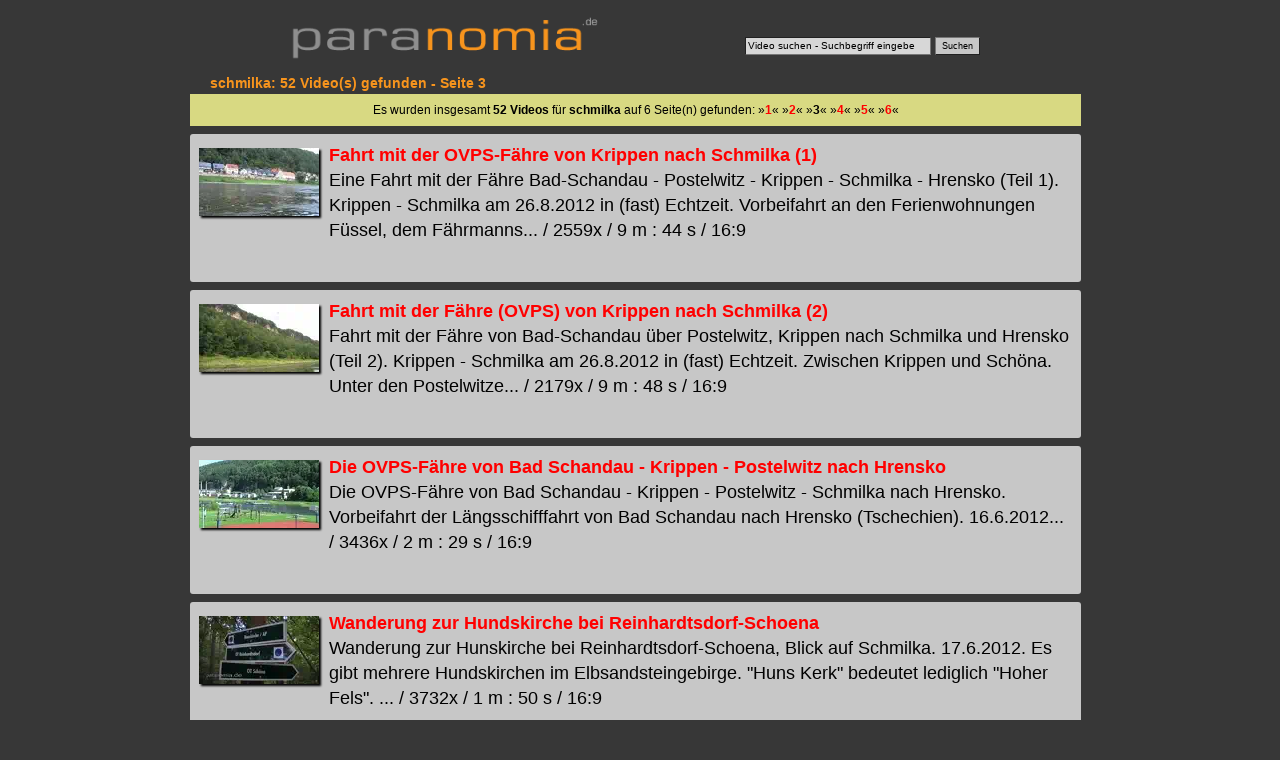

--- FILE ---
content_type: text/html; charset=utf-8
request_url: https://www.paranomia.de/videosuche/schmilka-3-video.html
body_size: 5180
content:
<!DOCTYPE html>
<html lang="de">
<head>
<meta charset="utf-8">
<title>SCHMILKA - 3</title>
<meta name="keywords" content="schmilka">
<meta name="description" content="schmilka: 52 Video(s) (3)">
<meta name="robots" content="index,noarchive">
<meta name="robots" content="max-snippet:-1, max-image-preview:large">
<meta name="revisit-after" content="10 days">
<meta name="viewport" content="width=device-width,target-densitydpi=device-dpi, initial-scale=1">
<meta name="generator" content="Paranomia Videoportal Software 2.0 (Linux, Apache, MySQL, PERL, C++) (C) Tino Bellmann BCS Computersysteme Holzhau 1990 - 2026">
<style>
body {margin:0px; background-color:#373737; text-align:center;}
.clear {clear:both;}

.top {width:95vw;max-width:710px;height:9vw;max-height:60px;margin:auto;margin-top:5px;margin-bottom:10px;position:relative;border:0px solid blue;}
.plogo {position:absolute;top:10px;left:0px;height:auto;width:50vw;max-width:320px;z-index:1;border-width:0px;margin-right:15px;}

/*suche*/
.suchdiv {position: absolute;bottom:10px; right:15px;}
.suche {font-size:10px;color:#000;height:14px;width:180px;border-width:1px;background-color:#d7d7d7;}
.suchbutton {height:18px;color:#000;font-size:9px;border-width:1px;background-color:#c7c7c7;}


header {width:100%;text-align:left;border:0px solid white;}
h1 {font-family:verdana,arial;font-size:14px;color:#f7941d;margin:0px;margin-left:20px;}
article {margin:auto;margin-top:3px;width:95vw;max-width:900px;min-height:800px;border:0px solid red;}
footer { font-size:14px; font-family:verdana,arial; padding-top:15px; color:#ffff00; width:95vw;max-width:710px;margin:auto;margin-top:5px;margin-bottom:10px;position:relative;border:0px solid blue;}
footer a { font-weight: normal;}
.include1 {margin-top:3px; min-height:300px; width:100%;}
a {text-decoration:none;color:#ff0000;font-weight:bold;}
a:visited {color:#990000;}
a:hover {color:#ffff00;}
.seg {width:97%;min-height:130px;background-color:#c7c7c7;text-align:left;margin-left:0px;margin-top:8px;font-family:verdana,arial; font-size:18px;padding:1%;line-height:25px;overflow:hidden;border-radius:3px;}
.seg img {width:120px;height:auto;border-width:0px;float:left;margin:5px 10px 10px 0px; box-shadow:2px 2px 2px #000;}
.suchnavi {width:97%;margin-top:3px;background-color:#d8d982;font-family:arial,verdana;padding:1%;font-size:12px;}

</style>
</head><body>
<div class="top">
<a href="https://www.paranomia.de/" title="Videos von www.paranomia.de"><img src="https://www.paranomia.de//backgrounds/paranomia-logo-transparent.png" class="plogo" alt="Videos von Paranomia.de" title="Paranomia.de Home"></a>
<div class="suchdiv"><form action="https://www.paranomia.de/videosuche/videosuche.cgi" accept-charset="UTF-8"><input class="suche" type="text" name="SUCHE" value="Video suchen - Suchbegriff eingeben" onclick="javascript:SUCHE.value=''" list="suchliste"><datalist id="suchliste"><option value="Ahornberg"><option value="Alexander Richter"><option value="Alexander Richter Skilift Holzhau"><option value="Altenberg"><option value="Altenberger"><option value="Altzella"><option value="Amselsee"><option value="Andrea Berg"><option value="Andrea Berg Schneeskulptur"><option value="Andreas Bourani"><option value="Andreas Martin"><option value="Annaberg"><option value="Anreise Holzhau"><option value="Anreise Hotel Fischerbaude Holzhau"><option value="Anreise Naturhotel Lindenhof Holzhau"><option value="August der Starke"><option value="Bad Schandau"><option value="Barbarine"><option value="Bärenstein"><option value="Baruth"><option value="Bastei"><option value="Bastei Rathen"><option value="Basteibrücke"><option value="Bellmann"><option value="Berg Andrea"><option value="Berghotel Talblick"><option value="Bergstadtfest"><option value="Bergstadtfest Freiberg"><option value="Bergstraße Holzhau"><option value="Biathlon"><option value="Biathlon Altenberg"><option value="Blaue Wiener"><option value="Blockhausen"><option value="Bourani Andreas"><option value="Bresan"><option value="Bresan Uta"><option value="Bresan Ute"><option value="Brocken"><option value="Brockenbahn"><option value="Clausnitz"><option value="Clausnitz Festumzug"><option value="Dampflok"><option value="Dampflok 991771"><option value="Dampfloktreffen"><option value="Dashcam"><option value="Deshaker"><option value="Deshaker Plugin"><option value="Deutsche Riesenschecken"><option value="Diesellok"><option value="Dippoldiswalde"><option value="Döbeln"><option value="Döbeln Pferdebahn"><option value="Dorf Wehlen"><option value="Dorfchemnitz"><option value="Drachenbootcup"><option value="Drachenbootrennen"><option value="Drachenbootrennen Pirna"><option value="Drachenkopf"><option value="Dresden"><option value="Dresden Flughafen"><option value="Dresden Verkehrsmuseum"><option value="Dubai"><option value="Dubai Urlaub"><option value="Eilenberger"><option value="Eilenberger Frank"><option value="Eilenberger Michael"><option value="Elbaussicht"><option value="Elbe"><option value="Elberadweg"><option value="Elbhotel"><option value="Enduro"><option value="Erbgericht"><option value="Erbgericht Holzhau"><option value="Erbgericht Krippen "><option value="Erzgebirgsluft"><option value="Eschenhof"><option value="Eschenhof Holzhau"><option value="Farbenzwerg"><option value="Fasan"><option value="FDP"><option value="Felsenbühne"><option value="Felsenburg"><option value="Ferdinandstein"><option value="Festumzug"><option value="Festung Königstein"><option value="Fichtelberg"><option value="Fichtelbergbahn"><option value="Fichtelberghaus"><option value="Fischerbaude Hotel"><option value="Flottenparade"><option value="Flughafen Dresden"><option value="Frankfurt"><option value="Frauenstein"><option value="Frauke"><option value="Frauke Petry"><option value="Freiberg Bergstadtfest"><option value="Freiberger Eisenbahn"><option value="Freiberger Stadtfest"><option value="Freital"><option value="Fuji"><option value="Gegenwind"><option value="Geising"><option value="Geising Festumzug"><option value="Gierseilfähre"><option value="Gohrisch"><option value="Goldwing"><option value="Goldwingstammtisch Sachsen"><option value="Goldwingtreffen"><option value="Goldwingtreffen Holzhau"><option value="Goldwingtreffen Seiffen"><option value="Grundmühle"><option value="GWST"><option value="Harz"><option value="Haufe Rehefeld"><option value="Haufe Tino"><option value="Hermelinkaninchen"><option value="Hirtstein"><option value="Holzhau"><option value="Holzhau Anreise"><option value="Hotel Fischerbaude"><option value="Hotel Lindenhof Holzhau"><option value="Hotel Rathen"><option value="Hotel Sachsenstern"><option value="Huskycup"><option value="Jana"><option value="Jana Kowarik"><option value="Japanische Legewachteln"><option value="Jens Weißbach"><option value="JVC"><option value="Kaiserkrone"><option value="Kanal9"><option value="Kanal9 Erzgebirge"><option value="Kaninchen"><option value="Keilberg"><option value="Kettensägenschnitzen"><option value="Kipsdorf"><option value="Kirnitzschtal"><option value="Kirnitzschtalbahn"><option value="Klaufuchs"><option value="Kleinhennersdorf"><option value="Kleinhennersdorfer Stein"><option value="Kohlbornstein"><option value="Königstein Festung"><option value="Kowarik"><option value="Kowarik Jana"><option value="Kreuzfahrtschiff"><option value="Krippen"><option value="Kurort Altenberg"><option value="Kurort Oberwiesenthal"><option value="Kurort Rathen"><option value="Langhans Susanne"><option value="Legewachtel"><option value="Lichtenhain"><option value="Lichtenhainer Wasserfall"><option value="Lilienstein"><option value="Lindenhof Holzhau"><option value="Lindenhof Hotel"><option value="Lindenhof Naturhotel"><option value="Luchs"><option value="Lupus"><option value="Malerweg"><option value="Malerweg Königstein"><option value="Malerweg Pirna"><option value="Malerweg Rathen"><option value="Malter"><option value="Martin Andreas"><option value="MDR Sachsenspiegel"><option value="Meissner Stephanie"><option value="Michael Eilenberger"><option value="Milkauer Schalmeien"><option value="Mittelaltermarkt"><option value="Motorradtour"><option value="Motorradtouren"><option value="Müglitztal"><option value="Mulde"><option value="Muldentalradweg"><option value="Musik für Sie"><option value="Nassau"><option value="Naturschutz"><option value="Oberwiesenthal"><option value="Olbernhau"><option value="Ostrau"><option value="OVPS"><option value="Oybin"><option value="Panasonic"><option value="Papstdorf"><option value="Papststein"><option value="Petry"><option value="Petry Frauke"><option value="Pfaffendorf"><option value="Pfaffenstein"><option value="Pferdebahn Döbeln"><option value="Pferdeschlittenfahrt"><option value="Pillnitz"><option value="Pirna"><option value="Planespotting"><option value="Plitvice"><option value="Pöhlberg"><option value="Porschdorf"><option value="Postelwitz"><option value="Prag"><option value="Praha"><option value="Prebischtor"><option value="Pressnitztalbahn"><option value="Prossen"><option value="Pyramidenhaus"><option value="Rabenau"><option value="Rathen"><option value="Rathen Bastei"><option value="Rathen Hotel"><option value="Rathmannsdorf"><option value="Rehefeld"><option value="Rennschlittenbahn"><option value="Richter Alexander"><option value="Riesenschecken"><option value="Rote Weißeritz"><option value="Röttgen Norbert"><option value="Sachsenspiegel"><option value="Sachsenspiegel MDR"><option value="Sachsenstern"><option value="Sachsenstern Holzhau"><option value="Sächsische Dampfschifffahrt"><option value="Sächsische Schweiz"><option value="Saubere Luft Erzgebirge"><option value="Sauensäger"><option value="Schalmeien"><option value="Schandau"><option value="Scharfenstein"><option value="Schlittenfahrt"><option value="Schlittenhunderennen"><option value="Schmilka"><option value="Schneeberg"><option value="Schneeskulpturenwettbewerb"><option value="Schöna"><option value="Schrammsteine"><option value="Schwartenberg"><option value="Seifersdorf"><option value="Seiffen"><option value="Seiffen Spielzeugmuseum"><option value="SEM"><option value="Ski und Sport Kowarik"><option value="Skifasching"><option value="Skilift"><option value="Skilift Altenberg"><option value="Skilift Holzhau"><option value="Skilift Oberwiesenthal"><option value="Skiwanderung"><option value="Sony"><option value="Spielzeugmuseum"><option value="Spitzstein Drachenbootcup"><option value="Sport Richter"><option value="Spreewald"><option value="Spreewaldkahn"><option value="Spreewaldmuseum"><option value="Spritzenluder"><option value="Stadtfest Döbeln"><option value="Stadtfest Freiberg"><option value="Steinkuppe"><option value="Steinkuppenlauf"><option value="Stephanie Meissner"><option value="Stülpner"><option value="Susanne Langhans"><option value="Tag der Sachsen"><option value="Talsperre Klingenberg"><option value="Talsperre Malter"><option value="Talwächter"><option value="Teichhaus"><option value="Thürmsdorf"><option value="Tierpark Freiberg"><option value="Torfhaus"><option value="Urlaub im Harz"><option value="Urlaub im Spreewald"><option value="Usti"><option value="Uta Bresan"><option value="Ute Bresan"><option value="Verkehrsmuseum"><option value="Veronika"><option value="Vittichbaude"><option value="Wachteln"><option value="Webcam Holzhau"><option value="Webcam Holzhau Skilift"><option value="Weesenstein"><option value="Wehlen"><option value="Wehlen Dorf"><option value="Weihnachtspyramide"><option value="Weißbach Jens Amtsberg"><option value="Weißeritzpark"><option value="Weißeritztal"><option value="Weißeritztalbahn"><option value="Weisseritztalbahn"><option value="Wernigerode"><option value="Westewitz"><option value="Wildkamera"><option value="Wildpark Baruth"><option value="Wildpferde"><option value="Wildschweingrillen"><option value="Wintersport"><option value="Wisent"><option value="Wünsdorf"><option value="Zeitraffer"><option value="Zeitraffervideo"><option value="Zwergkaninchen"></datalist> <input type="submit" class="suchbutton" value="Suchen"></form>
</div>
</div>
<article>
<header><h1>schmilka: 52 Video(s) gefunden - Seite 3</h1></header>
<div class="suchnavi">
Es wurden insgesamt <strong>52 Videos</strong> f&uuml;r <strong>schmilka</strong> auf 6 Seite(n) gefunden:  &#187;<a href="https://www.paranomia.de/videosuche/schmilka-1-video.html" class="slnlink" title="schmilka Video - 1">1</a>&#171; &#187;<a href="https://www.paranomia.de/videosuche/schmilka-2-video.html" class="slnlink" title="schmilka Video - 2">2</a>&#171; &#187;<strong>3</strong>&#171;  &#187;<a href="https://www.paranomia.de/videosuche/schmilka-4-video.html" class="slnlink" title="schmilka Video - 4">4</a>&#171; &#187;<a href="https://www.paranomia.de/videosuche/schmilka-5-video.html" class="slnlink" title="schmilka Video - 5">5</a>&#171; &#187;<a href="https://www.paranomia.de/videosuche/schmilka-6-video.html" class="slnlink" title="schmilka Video - 6">6</a>&#171;</div>


<div class="seg"><a href="https://www.paranomia.de/1531-fahrt-ovps-fähre-krippen-schmilka.html"><img src="https://images.paranomia.de/saechsische-schweiz-2012/ovps-faehre-bad-schandau-schmilka-26082012-1-pv.webp" alt="Fahrt mit der OVPS-Fähre von Krippen nach Schmilka (1)" width="120" height="80"></a><a href="https://www.paranomia.de/1531-fahrt-ovps-fähre-krippen-schmilka.html" title="Fahrt mit der OVPS-Fähre von Krippen nach Schmilka (1)">Fahrt mit der OVPS-Fähre von Krippen nach Schmilka (1)</a><br>Eine Fahrt mit der Fähre Bad-Schandau - Postelwitz - Krippen - Schmilka - Hrensko (Teil 1). Krippen - Schmilka am 26.8.2012 in (fast) Echtzeit. Vorbeifahrt an den Ferienwohnungen Füssel, dem Fährmanns... / 2559x / 9 m : 44 s / 16:9</div>
<div class="seg"><a href="https://www.paranomia.de/1530-fahrt-fähre-ovps-krippen-schmilka.html"><img src="https://images.paranomia.de/96/ovps-faehre-bad-schandau-schmilka-26082012-2-pv.webp" alt="Fahrt mit der Fähre (OVPS) von Krippen nach Schmilka (2)" width="120" height="80"></a><a href="https://www.paranomia.de/1530-fahrt-fähre-ovps-krippen-schmilka.html" title="Fahrt mit der Fähre (OVPS) von Krippen nach Schmilka (2)">Fahrt mit der Fähre (OVPS) von Krippen nach Schmilka (2)</a><br>Fahrt mit der Fähre von Bad-Schandau über Postelwitz, Krippen nach Schmilka und Hrensko (Teil 2). Krippen - Schmilka am 26.8.2012 in (fast) Echtzeit. Zwischen Krippen und Schöna. Unter den Postelwitze... / 2179x / 9 m : 48 s / 16:9</div>
<div class="seg"><a href="https://www.paranomia.de/1484-ovps-fähre-bad-schandau-krippen-postelwitz-hrensko.html"><img src="https://images.paranomia.de/84/ovps-faehre-bad-schandau-postelwitz-krippen-hrensko-2012-pv.webp" alt="Die OVPS-Fähre von Bad Schandau - Krippen - Postelwitz nach Hrensko" width="120" height="80"></a><a href="https://www.paranomia.de/1484-ovps-fähre-bad-schandau-krippen-postelwitz-hrensko.html" title="Die OVPS-Fähre von Bad Schandau - Krippen - Postelwitz nach Hrensko">Die OVPS-Fähre von Bad Schandau - Krippen - Postelwitz nach Hrensko</a><br>Die OVPS-Fähre von Bad Schandau - Krippen - Postelwitz - Schmilka nach Hrensko. Vorbeifahrt der Längsschifffahrt von Bad Schandau nach Hrensko (Tschechien). 16.6.2012... / 3436x / 2 m : 29 s / 16:9</div>
<div class="seg"><a href="https://www.paranomia.de/1485-wanderung-hundskirche-reinhardtsdorf-schoena.html"><img src="https://images.paranomia.de/89/reinhardtsdorf-schoena-hunskirche-wanderung-schmilka-17062012-pv.webp" alt="Wanderung zur Hundskirche bei Reinhardtsdorf-Schoena" width="120" height="80"></a><a href="https://www.paranomia.de/1485-wanderung-hundskirche-reinhardtsdorf-schoena.html" title="Wanderung zur Hundskirche bei Reinhardtsdorf-Schoena">Wanderung zur Hundskirche bei Reinhardtsdorf-Schoena</a><br>Wanderung zur Hunskirche bei Reinhardtsdorf-Schoena, Blick auf Schmilka. 17.6.2012. Es gibt mehrere Hundskirchen im Elbsandsteingebirge. "Huns Kerk" bedeutet lediglich "Hoher Fels". ... / 3732x / 1 m : 50 s / 16:9</div>
<div class="seg"><a href="https://www.paranomia.de/1487-sächsische-schweiz-hunskirche-schöna-blick-schmilka.html"><img src="https://images.paranomia.de/33/saechsische-schweiz-hunskirche-schoena-schmilka-17062012-pv.webp" alt="Sächsische Schweiz: Hunskirche bei Schöna mit Blick auf Schmilka" width="120" height="80"></a><a href="https://www.paranomia.de/1487-sächsische-schweiz-hunskirche-schöna-blick-schmilka.html" title="Sächsische Schweiz: Hunskirche bei Schöna mit Blick auf Schmilka">Sächsische Schweiz: Hunskirche bei Schöna mit Blick auf Schmilka</a><br>Unterwegs in der Sächsische Schweiz: Hunskirche bei Schöna mit oberer und unterer Aussichtsplattform, Blick auf Schmilka. Großer Winterberg, Teufelsturm, Hirschgrund, Elbe, Grenzübergang nach Hrensko.... / 3706x / 2 m : 28 s / 16:9</div>
<div class="seg"><a href="https://www.paranomia.de/1488-caspar-david-friedrich-stimmung-schrammsteine-groß-winterberg-lilienstein.html"><img src="https://images.paranomia.de/33/saechsische-schweiz-schrammsteine-zeitraffer-romantik-16052012-pv.webp" alt="Caspar-David-Friedrich-Stimmung - Schrammsteine, Großer Winterberg, Lilienstein" width="120" height="80"></a><a href="https://www.paranomia.de/1488-caspar-david-friedrich-stimmung-schrammsteine-groß-winterberg-lilienstein.html" title="Caspar-David-Friedrich-Stimmung - Schrammsteine, Großer Winterberg, Lilienstein">Caspar-David-Friedrich-Stimmung - Schrammsteine, Großer Winterberg, Lilienstein</a><br>Caspar David Friedrich hätte an diesem romantischen Naturschauspiel seine Freude gehabt: Nach einem gewaltigen Wolkenbruch über der Sächsischen Schweiz bricht die Sonne durch die Wolken. Schrammsteine... / 3008x / 0 m : 19 s / 16:9</div>
<div class="seg"><a href="https://www.paranomia.de/1504-bad-schandau-urlaub-sächsischen-schweiz.html"><img src="https://images.paranomia.de/55/bad-schandau-saechsische-schweiz-17052012-pv.webp" alt="Bad Schandau - Urlaub in der Sächsischen Schweiz" width="120" height="80"></a><a href="https://www.paranomia.de/1504-bad-schandau-urlaub-sächsischen-schweiz.html" title="Bad Schandau - Urlaub in der Sächsischen Schweiz">Bad Schandau - Urlaub in der Sächsischen Schweiz</a><br>Urlaub in Bad Schandau in der Sächsischen Schweiz. Flusskreuzfahrtschiffe am Elbkai. Stadtkirche, Lilienstein. Elberadweg. Toskanatherme. Elbschifffahrt Frenzel. Bootscharter Strohbach mit der Schalup... / 2447x / 3 m : 26 s / 16:9</div>
<div class="seg"><a href="https://www.paranomia.de/1475-himmelfahrt-bad-schandau.html"><img src="https://images.paranomia.de/93/bad-schandau-17052012-pv.webp" alt="Himmelfahrt in Bad Schandau - 17.5.2012" width="120" height="80"></a><a href="https://www.paranomia.de/1475-himmelfahrt-bad-schandau.html" title="Himmelfahrt in Bad Schandau - 17.5.2012">Himmelfahrt in Bad Schandau - 17.5.2012</a><br>Eine kleine Stippvisite in Bad Schandau. Himmelfahrt 2012. Zwei Kreuzfahrtschiffe am Elbkai. Bootsrennen zwischen Schmilka und Postelwitz. Die Fähre der OVPS. Ausflugsschiffe der Elbeschifffahrt Frenz... / 2288x / 1 m : 58 s / 16:9</div>
<div class="seg"><a href="https://www.paranomia.de/1474-schrammsteintour-preview-fahrt-sächsischen-dampfschifffahrt.html"><img src="https://images.paranomia.de/33/schrammsteintour-16042012-pv.webp" alt="Schrammsteintour - Preview-Fahrt mit der Sächsischen Dampfschifffahrt" width="120" height="80"></a><a href="https://www.paranomia.de/1474-schrammsteintour-preview-fahrt-sächsischen-dampfschifffahrt.html" title="Schrammsteintour - Preview-Fahrt mit der Sächsischen Dampfschifffahrt">"Schrammsteintour" - Preview-Fahrt mit der Sächsischen Dampfschifffahrt</a><br>Einen ersten Vorgeschmack auf die neue "Schrammsteintour" der Sächsischen Dampfschifffahrtsgesellschaft gab es am 16.4.2012. Ab 2.Mai 2012 wird die Sächsische Dampfschifffahrt an mehreren Wochentagen ... / 2417x / 2 m : 07 s / 16:9</div>
<div class="seg"><a href="https://www.paranomia.de/1471-schrammsteintour-sächsischen-dampfschifffahrt.html"><img src="https://images.paranomia.de/87/schrammsteintour-saechsische-dampfschifffahrt-08052012-pv.webp" alt="Schrammsteintour der Sächsischen Dampfschifffahrt" width="120" height="80"></a><a href="https://www.paranomia.de/1471-schrammsteintour-sächsischen-dampfschifffahrt.html" title="Schrammsteintour der Sächsischen Dampfschifffahrt">"Schrammsteintour" der Sächsischen Dampfschifffahrt</a><br>"Schrammsteintour" der Sächsischen Dampfschifffahrt am 8.5.2012. Gegen 18.30 Uhr kommt der Passagierdampfer "Kurort Rathen" aus Schmilka zurück nach Bad Schandau. Vorbeifahrt an den Postelwitzer Stein... / 3140x / 2 m : 44 s / 16:9</div>

<div class="suchnavi">
Es wurden insgesamt <strong>52 Videos</strong> f&uuml;r <strong>schmilka</strong> auf 6 Seite(n) gefunden:  &#187;<a href="https://www.paranomia.de/videosuche/schmilka-1-video.html" class="slnlink" title="schmilka Video - 1">1</a>&#171; &#187;<a href="https://www.paranomia.de/videosuche/schmilka-2-video.html" class="slnlink" title="schmilka Video - 2">2</a>&#171; &#187;<strong>3</strong>&#171;  &#187;<a href="https://www.paranomia.de/videosuche/schmilka-4-video.html" class="slnlink" title="schmilka Video - 4">4</a>&#171; &#187;<a href="https://www.paranomia.de/videosuche/schmilka-5-video.html" class="slnlink" title="schmilka Video - 5">5</a>&#171; &#187;<a href="https://www.paranomia.de/videosuche/schmilka-6-video.html" class="slnlink" title="schmilka Video - 6">6</a>&#171;</div>

</article>

</body>
</html>
